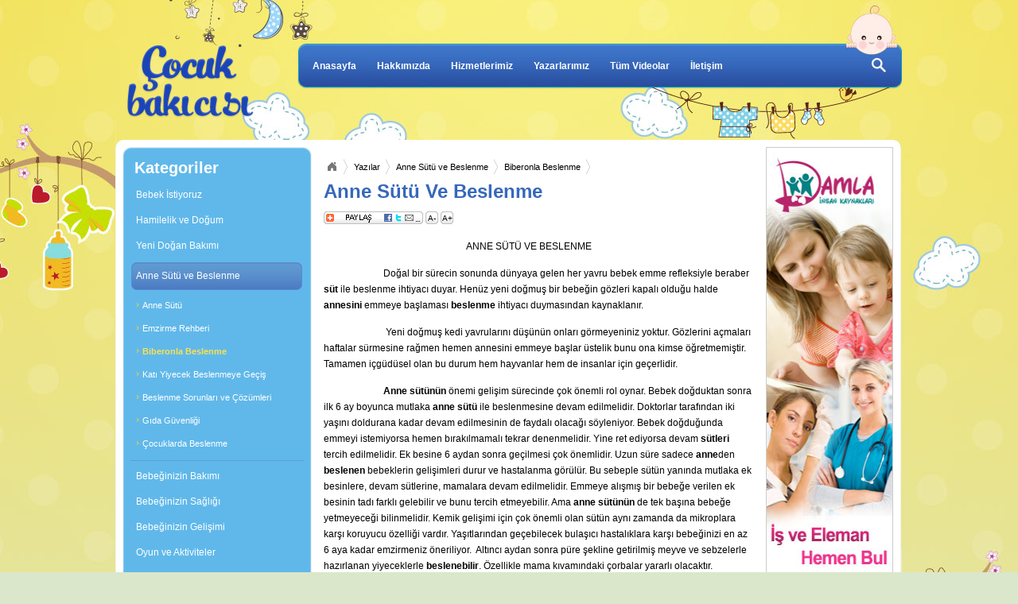

--- FILE ---
content_type: text/html
request_url: http://www.cocukbakicisi.com.tr/yazi/anne-sutu-ve-beslenme/biberonla-beslenme/anne-sutu-ve-beslenme
body_size: 7447
content:
<!DOCTYPE HTML>

<head>
<meta charset="utf-8">
<meta name="viewport" content="width=device-width,initial-scale=1,maximum-scale=1,user-scalable=no"> 
<meta http-equiv="X-UA-Compatible" content="IE=edge,chrome=1">
<meta name="HandheldFriendly" content="true">
<meta http-equiv="Content-Language" content="tr" />
<meta http-equiv="Content-Type" content="text/html; charset=UTF-8" />

<meta name="description" content="Beslenme şeklinin ve öneminin anne sütünün yararını bilen her anne bebeğini özenle beslemeye dikkat etmelidir"/>
<meta name="robots" content="index, follow" /> 

<meta http-equiv="Copyright" content="Copyright © 2007 Cocukbakicisi.com.tr"/>

<link rel="shortcut icon" href="/images/layout/cocukbakicisi.ico" type="image/x-icon"/><link rel="canonical" href="http://www.cocukbakicisi.com.tr/yazi/anne-sutu-ve-beslenme/biberonla-beslenme/anne-sutu-ve-beslenme"/>
<link rel="stylesheet" href="/slicknav/slicknav.css">
<link href="/subpages_print.vr164871.css" media="print" rel="stylesheet" type="text/css" />
<link href="/layout.vr164871.css" media="screen,print" rel="stylesheet" type="text/css" />
<link href="/subpages.vr164871.css" media="screen,print" rel="stylesheet" type="text/css" />
<link href="/validationEngine.jquery.vr164871.css" media="screen,print" rel="stylesheet" type="text/css" /><script type="text/javascript" src="/plugins__jquery.min.vr164877.js"></script>
<script type="text/javascript" src="/plugins__jquery-ui.custom.min.vr164877.js"></script>
<script type="text/javascript" src="/plugins__jquery.tipsy.vr164877.js"></script>
<script type="text/javascript" src="/layout__layout.vr164877.js"></script>
<script type="text/javascript" src="/layout__leftmenu.vr164877.js"></script>
<script type="text/javascript" src="/plugins__jquery.validationEngine.vr164877.js"></script>
<script type="text/javascript" src="/plugins__jquery.validationEngine-tr.vr164877.js"></script>
<script type="text/javascript" src="/content__content.vr164877.js"></script><title>Anne Sütü Ve Beslenme </title>
<script type="text/javascript" src="https://s7.addthis.com/js/300/addthis_widget.js#pubid=xa-50582efc47abbe7f"></script>
<style>
.slicknav_menu {display:none;}
#resp_menu {display:none;}

@media screen and (max-width: 768px) {
    .wrapper { left:0%;margin:0;width:98.5% }
	.wrapper > .header{
		width:100% ;
		background:none;
        height: 107px;
	}
	.wrapper > .container{width:96.8% ;min-height:500px}
	.header > .site-logo{width:50%;top: 7px}
	.header > .top-menu{display:none}
    .header > .quick-seach{display:none}
	
	.container > .left-part{width:100%; float: none}
	.headline{width:100%; height: 260px}
	.headline > .headline-border{width:100%; background: none}
	.headline > .headline-image{width:100%}
	.headline > .headline-image img {width:100%; min-height: 250px}
	.headline > ul.buttons {top: 67%;}
	.headline > ul.buttons > li:last-child {display:none;}
    .headline-border > .w-opacity.title{font-size: 16px}
	.middle-menu{width:100%}
	.middle-menu > .left li > a{width:100%}
	.middle-menu > ul.left{width:100%}
	.middle-menu > .left li > a{background:url("images/layout/arrow-mid.png") no-repeat scroll 90% 3px rgba(0, 0, 0, 0);width:95.6%}
	.middle-menu > .left li > a:hover{background:url("images/layout/arrow-mid.png") no-repeat scroll 90% -23px rgba(0, 0, 0, 0);}
    .container > .right-part{width: 100%; height: auto;}
    .right-part > .ylwsquare{ display: none}

    .middle-menu > .summary{ width: 100%; margin-top: 15px}
    .summary .adss{ width: 100%}
    .summary .adss img{width:100% }
    .summary h1{margin: 0; font-size: 15px}
    .container > .bottom-part{ display: none}
    .right-part > .videos-sum{width: 100%; background-size: cover; background-attachment: fixed;}
    .videos-sum ul.video-list li{ width: 30%}
    .right-part > .hr-buttons{width: 100%}
    .hr-buttons > .find-nanny{width: 100%; background-size: 100%}
    .hr-buttons > .find-job{width: 100%; background-size: 100%}
    .interviews{width: 100%; background-size: cover; background-attachment: fixed}
    .interviews > ul.summaries{width: 92%}
    .wrapper > .hanging-toys{width: 100%}
    .f-wrapper{height: 250px;}
    .f-wrapper > .footer{width: 100%; margin-top: 5px}
    .footer > .part{ height: 75px;}
    .footer > .part.logo{width: 100%; background-position: center;background-size: 30%}
    .footer > .part{height: 100px;float: none;}
    .footer > .part.links{width: 100%;margin-top: 5px;line-height: 15px;}
    .footer > .part.social{width: 100%; background-position:center;display: none }
	
	.slicknav_menu {display:block; !important}
	
	.left-menu{display:none;}
	.content{width: 100%;}
	
	.right-menu{display:none;}
	.contact-hrbuttons>img{width: 100%;}
	.taglist-div{width: 100%;}
	.tag-list .summary{width: 100%;}
	.content .author-min{width: 100%;}
	.content > object{width: 100%;}
	.content > object > embed{width: 100%;}
	.content-list li .summary .more{ height:26px}
	.comments{width: 100%;}
	.comments textarea{width: 97%;}
	.comments .winfos{width: 97%;}
	.comments .list ul{width: 100%;}
	.content-list li .summary{width: 100%;}
	
	.authorPg .author-info{width: 100%;}
	.authorPg .author-info span{width: 100%;}
	.videolist-div{width: 100%;}
	.gamelist-div{width: 100%;}
	.gallerylist-div{width: 100%;}
	.video-list li{height: auto;}
	.game-list li{height: auto;}
	.gallery-list li{height: auto;}
	iframe{width: 100% !important;}
	
	

	body{  
		
		-webkit-background-size: cover;
		-moz-background-size: cover;
		-o-background-size: cover;
		background-size: cover;
	}
 }
 
	
	
	

</style>

</head>
<body>
<div class="wrapper">
    <!-- Start : Header -->
    <div class="header">
        <a href="/" class="site-logo" title="Çocuk Bakıcısı"></a>
        <ul id="resp_menu">
            <li><a href="/">Anasayfa</a></li>
            <li><a href="/hakkimizda">Hakkımızda</a></li>
            <li><a href="/hizmetlerimiz">Hizmetlerimiz</a></li>
            <li class="authorsMenu"><a href="/yazarlar">Yazarlarımız</a>
                                <ul style="display:none;">
                    <li class="title">Yazarlarımız</li>
                    <li class="author"><span class="img"><a href="/yazar/filiz-seker"><img src="/files/thumbs/image/yazarlar/filiz-jpg" height="45" alt="yazarlar/filiz-jpg"/></a></span><a href="/yazar/filiz-seker" class="name">Filiz ŞEKER </a><em class="lasttext">"YENİ ANNE"</em></li><li class="author"><span class="img"><a href="/yazar/fatos-gumus"><img src="/files/thumbs/image/yazarlar/Resim_1_013-crop_(2).jpg" height="45" alt="yazarlar/Resim_1_013-crop_(2).jpg"/></a></span><a href="/yazar/fatos-gumus" class="name">Fatoş Gümüş </a><em class="lasttext">"Anneler Günü"</em></li><li class="author"><span class="img"><a href="/yazar/meltem-karpuz"><img src="/files/thumbs/image/yazarlar/meltem_karpuz.jpg" height="45" alt="yazarlar/meltem_karpuz.jpg"/></a></span><a href="/yazar/meltem-karpuz" class="name">Meltem Karpuz </a><em class="lasttext">"Her Çocuğun İlk Kahramanıdır: Ba-ba!"</em></li><li class="author"><span class="img"><a href="/yazar/zekiye-yurdaarmagan"><img src="/files/thumbs/image/yazarlar/zekiye_yurdaarmagan.png" height="45" alt="yazarlar/zekiye_yurdaarmagan.png"/></a></span><a href="/yazar/zekiye-yurdaarmagan" class="name">Zekiye Yurdaarmağan </a><em class="lasttext">"Eyvah! Çocuğum Meslek Seçiyor!"</em></li><li class="author"><span class="img"><a href="/yazar/azize-ilknur-kavrar"><img src="/files/thumbs/image/yazarlar/azize_ilknur_kavrar_(2).JPG" height="45" alt="yazarlar/azize_ilknur_kavrar_(2).JPG"/></a></span><a href="/yazar/azize-ilknur-kavrar" class="name">Azize İlknur KAVRAR </a><em class="lasttext">"Alerji"</em></li>                </ul>
                            </li>
            <li><a href="/videolar">Tüm Videolar</a></li>
            <li><a href="/iletisim">İletişim</a></li>
        </ul>
		
		<ul class="top-menu">
            <li><a href="/">Anasayfa</a></li>
            <li><a href="/hakkimizda">Hakkımızda</a></li>
            <li><a href="/hizmetlerimiz">Hizmetlerimiz</a></li>
            <li class="authorsMenu"><a href="/yazarlar">Yazarlarımız</a>
                                <ul style="display:none;">
                    <li class="title">Yazarlarımız</li>
                    <li class="author"><span class="img"><a href="/yazar/filiz-seker"><img src="/files/thumbs/image/yazarlar/filiz-jpg" height="45" alt="yazarlar/filiz-jpg"/></a></span><a href="/yazar/filiz-seker" class="name">Filiz ŞEKER </a><em class="lasttext">"YENİ ANNE"</em></li><li class="author"><span class="img"><a href="/yazar/fatos-gumus"><img src="/files/thumbs/image/yazarlar/Resim_1_013-crop_(2).jpg" height="45" alt="yazarlar/Resim_1_013-crop_(2).jpg"/></a></span><a href="/yazar/fatos-gumus" class="name">Fatoş Gümüş </a><em class="lasttext">"Anneler Günü"</em></li><li class="author"><span class="img"><a href="/yazar/meltem-karpuz"><img src="/files/thumbs/image/yazarlar/meltem_karpuz.jpg" height="45" alt="yazarlar/meltem_karpuz.jpg"/></a></span><a href="/yazar/meltem-karpuz" class="name">Meltem Karpuz </a><em class="lasttext">"Her Çocuğun İlk Kahramanıdır: Ba-ba!"</em></li><li class="author"><span class="img"><a href="/yazar/zekiye-yurdaarmagan"><img src="/files/thumbs/image/yazarlar/zekiye_yurdaarmagan.png" height="45" alt="yazarlar/zekiye_yurdaarmagan.png"/></a></span><a href="/yazar/zekiye-yurdaarmagan" class="name">Zekiye Yurdaarmağan </a><em class="lasttext">"Eyvah! Çocuğum Meslek Seçiyor!"</em></li><li class="author"><span class="img"><a href="/yazar/azize-ilknur-kavrar"><img src="/files/thumbs/image/yazarlar/azize_ilknur_kavrar_(2).JPG" height="45" alt="yazarlar/azize_ilknur_kavrar_(2).JPG"/></a></span><a href="/yazar/azize-ilknur-kavrar" class="name">Azize İlknur KAVRAR </a><em class="lasttext">"Alerji"</em></li>                </ul>
                            </li>
            <li><a href="/videolar">Tüm Videolar</a></li>
            <li><a href="/iletisim">İletişim</a></li>
        </ul>
        <form action="javascript:void(0);" method="post" id="search-form" autocomplete="off" class="quick-seach">
            <input type="text" class="search-text" name="searchval"/>
            <input type="submit" class="search-button" value=""/>
        </form>
    </div>
    <!-- End : Header -->
    
    <!-- Start : Container -->
    <div class="container">
        <div class="left-menu">
    <div class="left-ctgs">
        <div class="ctgs-header"></div>
        <div class="ctgs-content">
        <h2>Kategoriler</h2>
        <ul><li><a href="/yazilar/bebek-istiyoruz">Bebek İstiyoruz</a><ul><li><a href="/yazilar/bebek-istiyoruz/ebeveynlige-hazirlik">Ebeveynliğe Hazırlık</a></li><li><a href="/yazilar/bebek-istiyoruz/dogurganlik-sorunlari-ve-tedavileri">Doğurganlık Sorunları ve Tedavileri</a></li><li><a href="/yazilar/bebek-istiyoruz/saglik-kontrolleri">Sağlık Kontrolleri</a></li></ul></li><li><a href="/yazilar/hamilelik-ve-dogum">Hamilelik ve Doğum</a><ul><li><a href="/yazilar/hamilelik-ve-dogum/saglik-rehberi">Sağlık Rehberi</a></li><li><a href="/yazilar/hamilelik-ve-dogum/riskli-gebelik">Riskli Gebelik</a></li><li><a href="/yazilar/hamilelik-ve-dogum/hamilelikte-bebek-gelisimi">Hamilelikte Bebek Gelişimi</a></li><li><a href="/yazilar/hamilelik-ve-dogum/hamilelikte-spor">Hamilelikte Spor</a></li><li><a href="/yazilar/hamilelik-ve-dogum/hamilelikte-testler">Hamilelikte Testler</a></li><li><a href="/yazilar/hamilelik-ve-dogum/calisan-anne-adaylari">Çalışan Anne Adayları</a></li><li><a href="/yazilar/hamilelik-ve-dogum/ikiz-ve-cogul-gebelikler">İkiz ve Çoğul Gebelikler</a></li><li><a href="/yazilar/hamilelik-ve-dogum/bebege-isim-secimi">Bebeğe İsim Seçimi</a></li><li><a href="/yazilar/hamilelik-ve-dogum/alisveris-rehberi">Alışveriş Rehberi</a></li><li><a href="/yazilar/hamilelik-ve-dogum/hamilelik-ve-seyahat">Hamilelik ve Seyahat</a></li></ul></li><li><a href="/yazilar/yeni-dogan-bakimi">Yeni Doğan Bakımı</a><ul><li><a href="/yazilar/yeni-dogan-bakimi/bebegin-ilk-haftalari">Bebeğin İlk Haftaları</a></li><li><a href="/yazilar/yeni-dogan-bakimi/yeni-dogan-saglik-ve-guvenligi">Yeni Doğan Sağlık ve Güvenliği</a></li><li><a href="/yazilar/yeni-dogan-bakimi/yeni-dogan-bakim-ve-beslenme">Yeni Doğan Bakım ve Beslenme</a></li><li><a href="/yazilar/yeni-dogan-bakimi/yeni-dogan-bebekte-uyku">Yeni Doğan Bebekte Uyku</a></li><li><a href="/yazilar/yeni-dogan-bakimi/erken-dogum">Erken Doğum</a></li><li><a href="/yazilar/yeni-dogan-bakimi/yeni-dogan-tarama-testleri">Yeni Doğan Tarama Testleri</a></li></ul></li><li><a href="/yazilar/anne-sutu-ve-beslenme">Anne Sütü ve Beslenme</a><ul><li><a href="/yazilar/anne-sutu-ve-beslenme/anne-sutu">Anne Sütü</a></li><li><a href="/yazilar/anne-sutu-ve-beslenme/emzirme-rehberi">Emzirme Rehberi</a></li><li><a href="/yazilar/anne-sutu-ve-beslenme/biberonla-beslenme">Biberonla Beslenme</a></li><li><a href="/yazilar/anne-sutu-ve-beslenme/kati-yiyecek-beslenmeye-gecis">Katı Yiyecek Beslenmeye Geçiş</a></li><li><a href="/yazilar/anne-sutu-ve-beslenme/beslenme-sorunlari-ve-cozumleri">Beslenme Sorunları ve Çözümleri</a></li><li><a href="/yazilar/anne-sutu-ve-beslenme/gida-guvenligi">Gıda Güvenliği</a></li><li><a href="/yazilar/anne-sutu-ve-beslenme/cocuklarda-beslenme">Çocuklarda Beslenme</a></li></ul></li><li><a href="/yazilar/bebeginizin-bakimi">Bebeğinizin Bakımı</a><ul><li><a href="/yazilar/bebeginizin-bakimi/iletisim-kurma-yollari">İletişim Kurma Yolları</a></li><li><a href="/yazilar/bebeginizin-bakimi/guvenlik-ve-onlem">Güvenlik ve Önlem</a></li><li><a href="/yazilar/bebeginizin-bakimi/banyo">Banyo</a></li><li><a href="/yazilar/bebeginizin-bakimi/tuvalet-egitimine-hazirlik">Tuvalet Eğitimine Hazırlık</a></li></ul></li><li><a href="/yazilar/bebeginizin-sagligi">Bebeğinizin Sağlığı</a><ul><li><a href="/yazilar/bebeginizin-sagligi/bebeginizin-uykusu">Bebeğinizin Uykusu</a></li><li><a href="/yazilar/bebeginizin-sagligi/bebeklerde-asi">Bebeklerde Aşı</a></li><li><a href="/yazilar/bebeginizin-sagligi/aglama-ve-kolik">Ağlama ve Kolik</a></li><li><a href="/yazilar/bebeginizin-sagligi/cocuk-hastaliklari">Çocuk Hastalıkları</a></li><li><a href="/yazilar/bebeginizin-sagligi/agiz-sagligi-ve-dis-cikarma">Ağız Sağlığı ve Diş Çıkarma</a></li><li><a href="/yazilar/bebeginizin-sagligi/cocuk-psikolojisi">Çocuk Psikolojisi</a></li><li><a href="/yazilar/bebeginizin-sagligi/ozel-bebekler">Özel Bebekler</a></li></ul></li><li><a href="/yazilar/bebeginizin-gelisimi">Bebeğinizin Gelişimi</a><ul><li><a href="/yazilar/bebeginizin-gelisimi/bebek-gelisiminde-kritik-donemler">Bebek Gelişiminde Kritik Dönemler</a></li><li><a href="/yazilar/bebeginizin-gelisimi/fiziksel-gelisim">Fiziksel Gelişim</a></li><li><a href="/yazilar/bebeginizin-gelisimi/sosyal-ve-duygusal-gelisim">Sosyal ve Duygusal Gelişim</a></li><li><a href="/yazilar/bebeginizin-gelisimi/zeka-gelisimi">Zeka Gelişimi</a></li><li><a href="/yazilar/bebeginizin-gelisimi/buyume-geriligi">Büyüme Geriliği</a></li></ul></li><li><a href="/yazilar/oyun-ve-aktiviteler">Oyun ve Aktiviteler</a><ul><li><a href="/yazilar/oyun-ve-aktiviteler/oyunun-onemi">Oyunun Önemi</a></li><li><a href="/yazilar/oyun-ve-aktiviteler/oyuncak-secimi">Oyuncak Seçimi</a></li><li><a href="/yazilar/oyun-ve-aktiviteler/oyunlar-ve-aktiviteler">Oyun ve Aktiviteler</a></li></ul></li><li><a href="/yazilar/anaokulu-cagi">Anaokulu Çağı</a><ul><li><a href="/yazilar/anaokulu-cagi/anaokuluna-hazirlama">Anaokuluna Hazırlama</a></li><li><a href="/yazilar/anaokulu-cagi/anaokulu-cocugunun-egitimi">Anaokulu Çocuğunun Eğitimi</a></li><li><a href="/yazilar/anaokulu-cagi/anaokulu-yillarinda-yaraticilik">Anaokulu Yıllarında Yaratıcılık</a></li><li><a href="/yazilar/anaokulu-cagi/anaokulu-secimi">Anaokulu Seçimi</a></li></ul></li><li><a href="/yazilar/aile-ve-yasam">Aile ve Yaşam</a><ul><li><a href="/yazilar/aile-ve-yasam/anneler-icin">Anneler İçin</a></li><li><a href="/yazilar/aile-ve-yasam/evlat-edinen-aileler">Evlat Edinen Aileler</a></li><li><a href="/yazilar/aile-ve-yasam/kardes-cocuklar">Kardeş Çocuklar</a></li><li><a href="/yazilar/aile-ve-yasam/babalar-icin">Babalar İçin</a></li><li><a href="/yazilar/aile-ve-yasam/ailece-tatil">Ailece Tatil</a></li></ul></li><li><a href="/yazilar/cocuklar-icin">Çocuklar İçin</a><ul><li><a href="/yazilar/cocuklar-icin/bilmece-tekerleme-ve-fikralar">Bilmece, Tekerleme ve Fıkralar</a></li><li><a href="/yazilar/cocuklar-icin/cocuk-masallari">Çocuk Masalları</a></li><li><a href="/yazilar/cocuklar-icin/cocuk-kitaplari">Çocuk Kitapları</a></li><li><a href="/yazilar/cocuklar-icin/cocuk-siirleri">Çocuk Şiirleri</a></li><li><a href="/yazilar/cocuklar-icin/hikayeler-oykuler">Hikayeler (Öyküler)</a></li><li><a href="/yazilar/cocuklar-icin/sarki-sozleri">Şarkı Sözleri</a></li></ul></li><li><a href="/yazilar/cocuk-haklari">Çocuk Hakları</a></li><li><a href="/yazilar/diger-konular">Diğer Konular</a><ul><li><a href="/yazilar/diger-konular/dunya-cocuklari">Dünya Çocukları</a></li><li><a href="/yazilar/diger-konular/sizden-gelenler">Sizden Gelenler</a><ul><li><a href="/yazilar/diger-konular/sizden-gelenler/8-mart-dunya-kadinlar-gunu">8 Mart Dünya Kadınlar Günü</a></li><li><a href="/yazilar/diger-konular/sizden-gelenler/anneler-gunu">Anneler Günü</a></li></ul></li><li><a href="/yazilar/diger-konular/ozel-gunler">Özel Günler</a></li></ul></li><li><a href="/yazilar/hizmetlerimiz">Hizmetlerimiz</a></li></ul>        </div>
        <div class="ctgs-footer"></div>
    </div>
</div>

<div class="content">
    <div class="breadCrumb">
        <ul>
            <li class="firstB"><a href="">Anasayfa</a></li>
            <li><a href="/yazilar">Yazılar</a></li><li><a href="/yazilar/anne-sutu-ve-beslenme">Anne Sütü ve Beslenme</a></li><li><a href="/yazilar/anne-sutu-ve-beslenme/biberonla-beslenme">Biberonla Beslenme</a></li>        </ul>
    </div>
        <h1 itemprop="name">Anne Sütü Ve Beslenme</h1>
    <div class="editor-content">
    <div id="sharetools" class="content_addthis"><a class="addthis_button" href="https://www.addthis.com/bookmark.php?v=300&amp;pubid=xa-50582efc47abbe7f"><img src="/images/icons/share-tr.gif" width="125" height="16" alt="Paylaş" style="border:0"/></a><a href="javascript:void(0);" class="fontsize-changer toptipsy" id="smaller-button" title="Yazı Boyutunu Küçült">A-</a><a href="javascript:void(0);" class="fontsize-changer toptipsy" id="bigger-button" title="Yazı Boyutunu Büyüt">A+</a></div><p>&nbsp;&nbsp;&nbsp;&nbsp;&nbsp;&nbsp;&nbsp;&nbsp;&nbsp;&nbsp;&nbsp;&nbsp;&nbsp;&nbsp;&nbsp;&nbsp;&nbsp;&nbsp;&nbsp;&nbsp;&nbsp;&nbsp;&nbsp;&nbsp;&nbsp;&nbsp;&nbsp;&nbsp;&nbsp;&nbsp;&nbsp;&nbsp;&nbsp;&nbsp;&nbsp;&nbsp;&nbsp;&nbsp;&nbsp;&nbsp;&nbsp;&nbsp;&nbsp;&nbsp;&nbsp;&nbsp;&nbsp;&nbsp;&nbsp;&nbsp;&nbsp;&nbsp;&nbsp;&nbsp;&nbsp;&nbsp;&nbsp;&nbsp;&nbsp; ANNE SÜTÜ VE BESLENME</p>
<p>&nbsp;&nbsp;&nbsp;&nbsp;&nbsp;&nbsp;&nbsp;&nbsp;&nbsp;&nbsp;&nbsp;&nbsp;&nbsp;&nbsp;&nbsp;&nbsp;&nbsp;&nbsp;&nbsp;&nbsp;&nbsp;&nbsp;&nbsp;&nbsp; Doğal bir sürecin sonunda dünyaya gelen her yavru bebek emme refleksiyle beraber <strong>süt</strong> ile beslenme ihtiyacı duyar. Henüz yeni doğmuş bir bebeğin gözleri kapalı olduğu halde <strong>annesini</strong> emmeye başlaması <strong>beslenme</strong> ihtiyacı duymasından kaynaklanır.</p>
<p>&nbsp;&nbsp;&nbsp;&nbsp;&nbsp;&nbsp;&nbsp;&nbsp;&nbsp;&nbsp;&nbsp;&nbsp;&nbsp;&nbsp;&nbsp;&nbsp;&nbsp;&nbsp;&nbsp;&nbsp;&nbsp;&nbsp;&nbsp;&nbsp;&nbsp; Yeni doğmuş kedi yavrularını düşünün onları görmeyeniniz yoktur. Gözlerini açmaları haftalar sürmesine rağmen hemen annesini emmeye başlar üstelik bunu ona kimse öğretmemiştir. Tamamen içgüdüsel olan bu durum hem hayvanlar hem de insanlar için geçerlidir.</p>
<p>&nbsp;&nbsp;&nbsp;&nbsp;&nbsp;&nbsp;&nbsp;&nbsp;&nbsp;&nbsp;&nbsp;&nbsp;&nbsp;&nbsp;&nbsp;&nbsp;&nbsp;&nbsp;&nbsp;&nbsp;&nbsp;&nbsp;&nbsp;&nbsp; <strong>Anne</strong> <strong>sütünün</strong> önemi gelişim sürecinde çok önemli rol oynar. Bebek doğduktan sonra ilk 6 ay boyunca mutlaka <strong>anne</strong> <strong>sütü</strong> ile beslenmesine devam edilmelidir. Doktorlar tarafından iki yaşını doldurana kadar devam edilmesinin de faydalı olacağı söyleniyor. Bebek doğduğunda emmeyi istemiyorsa hemen bırakılmamalı tekrar denenmelidir. Yine ret ediyorsa devam <strong>sütleri</strong> tercih edilmelidir. Ek besine 6 aydan sonra geçilmesi çok önemlidir. Uzun süre sadece <strong>anne</strong>den <strong>beslenen</strong> bebeklerin gelişimleri durur ve hastalanma görülür. Bu sebeple sütün yanında mutlaka ek besinlere, devam sütlerine, mamalara devam edilmelidir. Emmeye alışmış bir bebeğe verilen ek besinin tadı farklı gelebilir ve bunu tercih etmeyebilir. Ama <strong>anne</strong> <strong>sütünün</strong> de tek başına bebeğe yetmeyeceği bilinmelidir. Kemik gelişimi için çok önemli olan sütün aynı zamanda da mikroplara karşı koruyucu özelliği vardır. Yaşıtlarından geçebilecek bulaşıcı hastalıklara karşı bebeğinizi en az 6 aya kadar emzirmeniz öneriliyor.&nbsp; Altıncı aydan sonra püre şekline getirilmiş meyve ve sebzelerle hazırlanan yiyeceklerle <strong>beslenebilir</strong>. Özellikle mama kıvamındaki çorbalar yararlı olacaktır.</p>
<p>&nbsp;&nbsp;&nbsp;&nbsp;&nbsp;&nbsp;&nbsp;&nbsp;&nbsp;&nbsp;&nbsp;&nbsp;&nbsp;&nbsp;&nbsp;&nbsp;&nbsp;&nbsp;&nbsp;&nbsp;&nbsp;&nbsp;&nbsp; Beslenme şeklinin ve öneminin <strong>anne</strong> <strong>sütünün</strong> yararını bilen her anne bebeğini özenle <strong>beslemeye</strong> dikkat etmelidir. Fiziksel görüntüsünün bozulma korkusundan daha önemlisi çocuklarıdır. Bu nedenle sağlıklı beslenmek için emzirmeye önem verilmelidir.</p>    </div>
    <div class="content-taglist"><ul><li><b>Etiketler :</b></li><li><i><a href="/etiket/anne-sutunun-faydalari">anne sütünün faydaları</a></i></li></ul></div><div itemscope itemtype="https://schema.org/Article" style="position:fixed;bottom:-150px;">
            <div itemprop="aggregateRating" itemscope itemtype="https://schema.org/AggregateRating">
                <b itemprop="ratingvalue">4.5</b>
                <b itemprop="bestRating">5</b>
                <span itemprop="ratingCount">2</span>
            </div> 
        </div>    
    
    
    <div class="comments">
    <div class="add">
        <div class="comtitle">YORUM YAP ve PUANLA</div>
        <form action="javascript:void(0);" class="write" method="post" id="addcomment" autocomplete="off">
            <textarea name="comment" id="comment" class="validate[required]" data-validation-placeholder="Yorumunuzu buraya yazın">Yorumunuzu buraya yazın</textarea>
            <div class="winfos">
            <label for="ratenum"><em>*</em>Puanla :</label><div class="ratestars"><input type="text" id="ratenum" readonly="readonly" name="ratenum" class="validate[required]" value=""/></div>
            <label for="email"><em>*</em>E-posta : </label><input type="text" id="email" name="email" class="text validate[required,custom[email]]"/>
            <label for="name"><em>*</em>İsim : </label><input type="text" id="name" name="name" class="text validate[required]"/>
            <input type="submit" class="submit" id="commentsubmit" value="Yorum ve Puanı Gönder"/>
            </div>
        </form>
    </div>
    <div class="list"><div class="comtitle">YORUMLAR</div><ul><li>Anne sütü önemli evet ama aynı sizinde dediğiniz gibi tek başına yeterli olmuyor. Bunun yanında çocuğa takviye olabilecek gıdalarında verilmesi gerekiyor bence.<span class="name">Hülya Sezen<span class="stars rate5"></span></span></li></ul></div>    </div>
</div>

<div class="right-menu">
    <ul class="right-videos">
        </ul>

     <a rel="nofollow" class="right-ad" href="https://www.damladanismanlik.com" target="_blank"><img src="/images/ads/damladanismanlik-170x600.jpg" width="160" height="600"></a>
</div>    </div>
    <div class="hanging-toys"></div>
    <!-- End : Container -->
</div>
    
<!-- Start : Footer -->
<div class="f-wrapper">
    <div class="footer">
        <div class="part logo"></div>
        <div class="part links">
            <div class="copyright">Copyright © 2026 Tüm Hakları Saklıdır.<div class="phones">Telefon : 0(212) 291 53 56</div></div>
            <div class="ikno" style="line-height:27px;">Bu site Damla İnsan Kaynakları Eğitim ve Danışmanlık Hiz. Ltd. Şti. şirketine aittir. Damla İnsan Kaynakları, 11.03.2021 tarih ve 100 numaralı aracılık izin belgesi ile faaliyet göstermektedir. 4904 sayılı Kanun uyarınca iş arayanlardan ücret alınması yasaktır. Türkiye İş Kurumu İstanbul İl Müdürlüğü: 0212 249 29 87 Şişli Hizmet Merkezi: 0212 234 68 06
                <br/>
                 
            <a href="http://www.damladanismanlik.com/hizmetlerimiz/cocuk-bakicisi-3-yas-uzeri" title="çocuk bakıcısı" style="color:#666;">çocuk bakıcısı</a> | 
            <a href="http://www.damladanismanlik.com/hizmetlerimiz/bebek-bakicisi-0-3-yas" title="bebek bakıcısı" style="color:#666;">bebek bakıcısı</a> | 
            <a href="http://www.cocukbakicisi.com.tr" title="çocuk bakımı" style="color:#666;">çocuk bakımı</a>
            <br><a style="display:inline-block;width:58px;" href="https://jooble-tr.com/search-i%C5%9F_ilanlar%C4%B1-tr/kw-%C3%A7ocuk-bak%C4%B1c%C4%B1s%C4%B1" target="_blank" title="jooble"><img src="https://www.damladanismanlik.com/images/layout/jooble-icon.gif" alt="Jooble" width="100%"/></a>
            </div>
        </div>
        <div class="part social">
            <a href="http://www.facebook.com/cocukbakicisi" class="toptipsy" title="Facebook'ta Beğen"><img src="/images/layout/facebook.png" width="31" height="34" alt="Facebook Logo"/></a>
            <a href="#"><img src="/images/layout/thumblr.png" width="31" height="34" alt="Thumblr Logo"/></a>
        </div>
    </div>
</div>

<script type="text/javascript">
var _gaq=_gaq||[];_gaq.push(['_setAccount','UA-15136118-5']);_gaq.push(['_trackPageview']);
(function(){var ga=document.createElement('script');ga.type='text/javascript';ga.async=true;
ga.src=('https:'==document.location.protocol?'https://ssl':'http://www')+'.google-analytics.com/ga.js';
var s=document.getElementsByTagName('script')[0];s.parentNode.insertBefore(ga,s);})();
</script>

<!-- End : Footer -->
<script type="text/javascript">
/* <![CDATA[ */
var google_conversion_id = 992178314;
var google_custom_params = window.google_tag_params;
var google_remarketing_only = true;
/* ]]> */
</script>
<script type="text/javascript" src="//www.googleadservices.com/pagead/conversion.js">
</script>
<noscript>
<div style="display:inline;">
<img height="1" width="1" style="border-style:none;" alt="" src="//googleads.g.doubleclick.net/pagead/viewthroughconversion/992178314/?value=0&amp;guid=ON&amp;script=0"/>
</div>
</noscript>

<script src="/slicknav/jquery.slicknav.js"></script>
<script type="text/javascript">
$(document).ready(function(){
	$('#resp_menu').slicknav();
});
</script>
</body>
</html>


--- FILE ---
content_type: text/css; charset: UTF-8
request_url: http://www.cocukbakicisi.com.tr/layout.vr164871.css
body_size: 2763
content:
@CHARSET "UTF-8";
/* =====  CSS reset  ===== */
html,body,div,span,applet,object,iframe,h1,h2,h3,h4,h5,h6,p,blockquote,pre,a,abbr,
acronym,address,big,cite,code,del,dfn,em,font,img,ins,kbd,q,s,samp,small,strike,
strong,sub,sup,tt,var,b,u,i,center,dl,dt,dd,ol,ul,li,fieldset,form,label,legend,
table,caption,tbody,tfoot,thead,tr,th,td{margin:0;padding:0;border:0;outline:0;font-size:100%;vertical-align:baseline;background:transparent;}
ol,ul{list-style:none;}
blockquote,q{quotes:none;}
blockquote:before,blockquote:after,
q:before, q:after{content:'';content:none;}
:focus{outline:0;}
ins{text-decoration:none;}
del{text-decoration:line-through;}
table{border-collapse:collapse;}
*,* focus{outline:none;margin:0;padding:0;}
textarea{overflow:auto;}
textarea,input[type=text],input[type=password],input[type=search]{font-family:Arial,Helvetica,sans-serif;font-size:11px;}
button, input[type=submit]{font-family:Arial,Helvetica,sans-serif;}

@-moz-document url-prefix(http://){
    button::-moz-focus-inner, input[type="button"]::-moz-focus-inner, input[type="submit"]::-moz-focus-inner, input[type="reset"]::-moz-focus-inner {
        padding: 0 !important;
        border: 0 none !important;
    }
}

img{border:0;}
:focus{outline:0;}
a{text-decoration:none;color:#000;}

.normal{font-style: normal;}
.normalFont{font-style:normal;font-weight:normal;}
.clear{clear:both;height:0;line-height:0;}
.clearfix:after{panelcontent:".";display:block;height:0;clear:both;visibility:hidden;}
.clearfix{display:inline-block;}
* html .clearfix{height:1%;}
.clearfix{display:block;}
.clearfix{height:1%;}
.clearfix{display:block;}

/* Franklin Gothic Book , Liberation Sans Narrow , Gill Sans MT , Folio Lt BT , Corbel , Candara , Bell Gothic Std */

/* =====  Site Layout  ===== */
html { height: 100%; background:#dbe7cb url(images/layout/bg-horizontal.jpg) repeat-x top;}/*#dbe7cb */
* html body { height: 100%; }
body{margin:0; padding:0; font:12px Arial,sans-serif; line-height:20px; /*min-height: 100%; position: relative;*/
	  background:url(images/layout/bg-shapes.jpg) repeat-x top;text-align:center;}

.wrapper{position: relative; width:990px; margin: 0 0 0 -495px; top: 0; left: 50%; text-align:left;}
.wrapper > .header{position: relative; width:990px; height:185px; background:url(images/layout/bg-top-part.jpg) no-repeat -1px 0;}

.header > .site-logo{position:absolute; top:57px; left:14px; width:162px; height:92px; background: url(images/layout/cocuk-bakicisi-logo.png) no-repeat 0 0; }
.header > .top-menu{position:absolute; width:630px; top:73px; left:235px; outline-style: none;}
.header > .top-menu > li{margin:0 13px; position:relative; z-index:32; display: inline-block; float:left;}
.header > .top-menu > li a{color:#fff; font:bold 12px Verdana, Geneva, sans-serif ;}
.header > .top-menu > li a:hover{text-decoration: underline;}
.top-menu > .authorsMenu{cursor:default;}
.top-menu > .authorsMenu ul{position:absolute; z-index:30; left:-18px; top:-9px; padding:7px; background:none; background:url(images/layout/author-hover.png) no-repeat;}
.top-menu > .authorsMenu li.title{display:inline-block; cursor:default; color:#fff; font:bold 12px Verdana, Geneva, sans-serif; margin:2px 0 12px 11px;}
.top-menu > .authorsMenu li.author{display:inline-block; cursor:pointer; width:227px; padding:5px;}
.top-menu > .authorsMenu .img{display:inline-block; background:#eee; border:1px solid #1f3cb0;padding:1px;width:35px;height:45px; margin-right:9px; float:left;}
.top-menu > .authorsMenu img{width:35px;min-height:45px;}
.top-menu > .authorsMenu .name{display:inline-block; margin:4px 0; color:#fff; font-weight: bold; font-size:12px; text-decoration: none !important;}
.top-menu > .authorsMenu .lasttext{display:block; font-style:normal; font-size:10px; color:#eee; line-height:14px;}
.top-menu > .authorsMenu:hover ul{display:inline-block !important;}
.top-menu > .authorsMenu li.author:hover{background:#6997d3;}
.top-menu > .authorsMenu li.author:hover .img{border-color:#fff;}

.header > .quick-seach{ position:absolute; right:15px; top:68px; margin:4px; width:120px; height:21px; text-align:right;}
.quick-seach > .search-text{display:none; border:1px solid #a0b9e2; background:none; height:15px; width:80px; padding:2px 3px; vertical-align: top;}
.quick-seach > .search-button{border:none; cursor:pointer; display:inline-block; background:#3467ba url(images/layout/search-button.jpg) no-repeat -3px -3px; width:26px; height:23px; float:right; vertical-align: top;}
.quick-seach:hover .search-text{display:inline-block;  color:#a0b9e2;background:#3464b6;}
.quick-seach > .search-text:focus{display:inline-block !important; background:#3464b6; color:#fff !important; border:1px solid #fff !important;}
.quick-seach > .search-button:hover{background-position:-3px -2px;}

.wrapper > .container{ /*position:relative;*/ width:976px; padding:0 7px; min-height:1147px; background:url(images/layout/bg-repeater.png) repeat-y 0 0;}
.wrapper > .hanging-toys{ width:990px; height:110px; background:url(images/layout/hanging-toys.jpg) no-repeat -1px 0; }

.f-wrapper{ display:block; height:310px; background: url(images/layout/footer-repeater.png) repeat-x; text-align:center; }
.f-wrapper > .footer{display:inline-block; width:976px; height:190px; margin-top:25px;}
.footer > .part{display:inline-block; float:left; height:240px;}
.footer > .part.logo{width:180px; background:url(images/layout/cocuk-bakicisi-logo.png) no-repeat 0 10px;}
.footer > .part.links{width:680px; }
.footer > .part.social a{display:inline-block;}
.footer > .part.social{width:115px; background:url(images/layout/iskur-logo.jpg) no-repeat 14px 65px;}
.footer > .part.social img{margin:2px;}
.footer > .part.links{margin-top:20px; text-align:center; line-height:35px; color:#949494;}
.footer > .part.links .copyright{font-weight:bold;}
.footer > .part.links .phones{font-weight:normal; margin-left:15px; display:inline-block;}

.tipsy { padding: 4px; font-size: 10px; opacity: 0.8; filter: alpha(opacity=80); background-repeat: no-repeat;  background-image: url(images/layout/tipsy.gif); }
.tipsy-inner { padding: 2px 8px 2px 8px; background-color: black; color: white; max-width: 200px; text-align: center; }
.tipsy-inner { -moz-border-radius:3px; -webkit-border-radius:3px; }
.tipsy-north { background-position: top center; }
.tipsy-south { background-position: bottom center; }
.tipsy-east { background-position: right center; }
.tipsy-west { background-position: left center; }


.radtext{display:inline-block; padding:4px; height:15px; border:1px solid #bbb;  border-radius: 6px;
background: rgb(254,255,255); /* Old browsers */
background: -moz-linear-gradient(top, rgba(254,255,255,1) 10%, rgba(211,211,211,1) 78%, rgba(186,186,186,1) 100%); /* FF3.6+ */
background: -webkit-gradient(linear, left top, left bottom, color-stop(10%,rgba(254,255,255,1)), color-stop(78%,rgba(211,211,211,1)), color-stop(100%,rgba(186,186,186,1))); /* Chrome,Safari4+ */
background: -webkit-linear-gradient(top, rgba(254,255,255,1) 10%,rgba(211,211,211,1) 78%,rgba(186,186,186,1) 100%); /* Chrome10+,Safari5.1+ */
background: -o-linear-gradient(top, rgba(254,255,255,1) 10%,rgba(211,211,211,1) 78%,rgba(186,186,186,1) 100%); /* Opera 11.10+ */
background: -ms-linear-gradient(top, rgba(254,255,255,1) 10%,rgba(211,211,211,1) 78%,rgba(186,186,186,1) 100%); /* IE10+ */
background: linear-gradient(to bottom, rgba(254,255,255,1) 10%,rgba(211,211,211,1) 78%,rgba(186,186,186,1) 100%); /* W3C */
filter: progid:DXImageTransform.Microsoft.gradient( startColorstr='#feffff', endColorstr='#bababa',GradientType=0 ); /* IE6-9 */
}

.radslc{display:inline-block; padding:3px; height:25px !important; border:1px solid #bbb; border-radius: 6px; font-size:11px;}

.radbutton{display:inline-block; cursor:pointer; vertical-align: top; height:24px; color:#fff; padding:0 7px; font-weight:bold; font-size:10px; background:url(images/layout/inpbuttons.png) repeat-x; border:1px solid #ccc; border-color:#5f88cb #3a6ec1 #396dc1 #487bc8; border-radius: 6px;}


#popup_overlay{height:100%;width:100%;position:fixed;background:#ccc;left:0;top:0;
               z-index:998;Filter:alpha(opacity=20);-moz-opacity:.2;opacity:.2;}
#popup_container{font-family:Arial,sans-serif;font-size:12px;background:#e0e1d7;text-align:center;
                 z-index:999;position:fixed;border:5px solid #84837d;color: #000;left:50%;top:50%;
                 -moz-border-radius: 5px;-webkit-border-radius: 5px;border-radius: 5px;
                 width:400px;margin:-60px 0 0 -200px;}
#popup_content{padding:1em 1.75em;margin:0em;}
#popup_close{ border:1px solid #555; padding:3px 7px; background:#f9f9f9; cursor:pointer; margin-top:15px;}

--- FILE ---
content_type: text/css; charset: UTF-8
request_url: http://www.cocukbakicisi.com.tr/validationEngine.jquery.vr164871.css
body_size: 644
content:
	.formError {
			position:absolute;
			top:300px; left:300px;
			padding-bottom:13px;
			display:block;
			z-index:5000;
		}
			.ajaxSubmit{ padding:20px; background:#55ea55;border:1px solid #999;display:none}
			.formError .formErrorContent {
				width:100%; 
				background:#ee0101;
				color:#fff;
				width:150px;
				font-family:tahoma;
				font-size:11px;
				border:2px solid #ddd;
				box-shadow: 0px 0px 6px #000;
				-moz-box-shadow: 0px 0px 6px #000;
				-webkit-box-shadow: 0px 0px 6px #000;
				padding:4px 10px 4px 10px;
				border-radius: 6px;
				-moz-border-radius: 6px;
				-webkit-border-radius: 6px;
			}
			.greenPopup .formErrorContent {background:#33be40;}
			
			.blackPopup .formErrorContent {background:#393939;color:#FFF;}
			
			.formError .formErrorArrow{
				position:absolute;
				bottom:0;left:20px;
				width:15px; height:15px;

				z-index:5001;
			}
			.formError .formErrorArrowBottom{top:0;margin:-6px;}
			
				.formError .formErrorArrow div{
					border-left:2px solid #ddd;
					border-right:2px solid #ddd;
					box-shadow: 0px 2px 3px #444;
					-moz-box-shadow: 0px 2px 3px #444;
					-webkit-box-shadow: 0px 2px 3px #444;
					font-size:0px; height:1px; background:#ee0101;margin:0 auto;line-height:0px; font-size:0px; display:block;
				}
					.formError .formErrorArrowBottom div{
						box-shadow: none;
						-moz-box-shadow: none;
						-webkit-box-shadow: none;
					}
					
				.greenPopup .formErrorArrow div{background:#33be40;}
				.blackPopup .formErrorArrow div{background:#393939;color:#FFF;}

				.formError .formErrorArrow .line10{width:15px;border:none;} 
				.formError .formErrorArrow .line9{width:13px;border:none;} 
				.formError .formErrorArrow .line8{width:11px;} 
				.formError .formErrorArrow .line7{width:9px;} 
				.formError .formErrorArrow .line6{width:7px;} 
				.formError .formErrorArrow .line5{width:5px;} 
				.formError .formErrorArrow .line4{width:3px;} 
				.formError .formErrorArrow .line3{width:1px;
					border-left:2px solid #ddd;
					border-right:2px solid #ddd;
					border-bottom:0px solid #ddd;} 
				.formError .formErrorArrow .line2{width:3px;border:none;background:#ddd;}
				.formError .formErrorArrow .line1{width:1px;border:none;background:#ddd;}  

--- FILE ---
content_type: text/javascript; charset: UTF-8
request_url: http://www.cocukbakicisi.com.tr/content__content.vr164877.js
body_size: 1440
content:
$(function(){
   $('.right-videos li').each(function(){
        $(this).click(function(){document.location.href=$(this).find('.name').attr('href');});
    });
    
    $.fn.biggerSmaller = function(dg){
        $(this).click(function(){
            $('.editor-content p').each(function(){
                var fs=$(this).css('font-size').replace('px','')*1;
                if((dg>0&&fs<18)||(dg<0&&fs>10))$(this).css('font-size',(fs+dg)+'px');
            });

            $('.editor-content li').each(function(){
                if(!$(this).parent().parent().is('p')){
                    var fs=$(this).css('font-size').replace('px','')*1;
                    if((dg>0&&fs<18)||(dg<0&&fs>10))$(this).css('font-size',(fs+dg)+'px');
                }
            });
        });
        
    }
    
    $('#bigger-button').biggerSmaller(2);
    
    $('#smaller-button').biggerSmaller(-2);
    
    var defaultComment=$('.comments textarea').val();
    $('#comment').focus(function(){var tval=$(this).val();
        if(tval==defaultComment) $(this).val('').parent().find('.winfos').animate({height:164},200);
    }).blur(function(){$(this).val($.trim($(this).val()));
        if($(this).val()==''){$(this).val(defaultComment);
            if(!$('#ratenum').val()>0)$(this).parent().find('.winfos').animate({height:35},200);
        }
    });
    
    $('#ratenum').css('opacity',0);
    var rateinfs=['Hiç Beğenmedim','Beğenmedim','Orta','Beğendim','Çok Beğendim'];
    $('.ratestars').append('<i></i><i></i><i></i><i></i><i></i>').find('i').addClass('star');
    $('.ratestars').mouseout(function(){var rate=$('#ratenum').val();$('.ratestars i').removeClass('rated');
        if(rate>0)for(var rt=0;rt<rate;rt++)$('.ratestars i:eq('+rt+')').addClass('rated');
    });
    
    $('.ratestars i').each(function(ind,obj){
        $(this).attr('title',rateinfs[ind]).tipsy({fade:false,gravity:'s',html:true});
        $(this).mouseover(function(){$('.ratestars i').removeClass('rated');
            for(var rt=0;rt<=ind;rt++)$('.ratestars i:eq('+rt+')').addClass('rated');
        }).click(function(){$('#ratenum').val(ind+1);if($('#comment').val()==defaultComment)
            $('#comment').parent().find('.winfos').animate({height:164},200);
        });
     });
     
     var sendComment=0;
     $("#addcomment").validationEngine();
     $("#addcomment").submit(function(){
        if(sendComment==0){
            if($(this).validationEngine('validate')){
                sendComment==2;
                $.post(document.location.href.split("#")[0],$(this).serialize(),function(d){
                    sendComment=0;
                    if(d=='SEND'){sendComment=1;
                        $('#commentsubmit').after('<div class="submit sent">Yorumunuz Gönderildi...</div>');$('#commentsubmit').remove();
                        $('#addcomment').before('<a href="javascript:void(0);" id="closecomment"></a>');
                        $('#closecomment').css({'opacity':0.2});
                    }
                    else if(d=='ERROR'){alert('Bir hata oluştu, daha sonra yeniden deneyiniz.',false);}
                    else if(d=='NOVALID'){alert('Bilgilerinizin doğruluğunu kontrol edip yeniden deneyiniz.',false);}
                    else if(d=='SENT'){alert('Yorumunuz zaten gönderildi. Teşekkür ederiz.',false);}
                    else if(d=='COOKIES'){alert('İnternet tarayıcınızın Cookie (<u><a href="http://www.google.com.tr/search?hl=tr&q=Çerez nedir" title="Çerez Nedir?" target="_blank">Çerez</a></u>) özelliği kapalı olduğu için güvenlik önlemleri sebebiyle yorumunuzu kaydedemiyoruz. Ayarlarınızı kontrol edip yeniden deneyebilirsiniz.',false);}
                    else alert(d);
                }).error(function(x,e){ajaxErrors(x,e);});
            }else{$("#addcomment *").blur();}
        }else if(sendComment==1)alert('Yorumunuz zaten gönderildi. Teşekkür ederiz.',false);
        else if(sendComment==2)alert('Gönderme işlemi sürüyor...',false);
    });
});